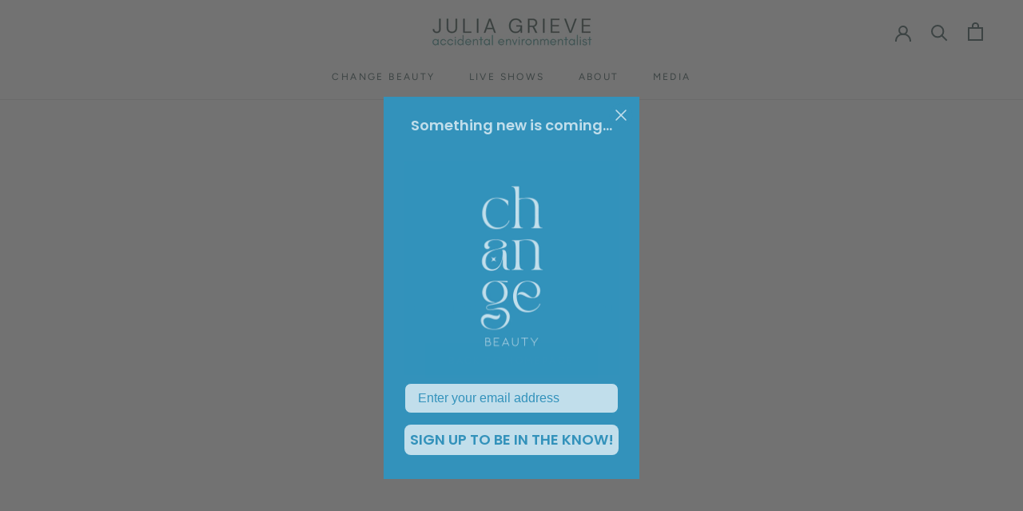

--- FILE ---
content_type: text/javascript
request_url: https://juliagrieve.ca/cdn/shop/t/6/assets/custom.js?v=183944157590872491501635727755
body_size: -593
content:
//# sourceMappingURL=/cdn/shop/t/6/assets/custom.js.map?v=183944157590872491501635727755
